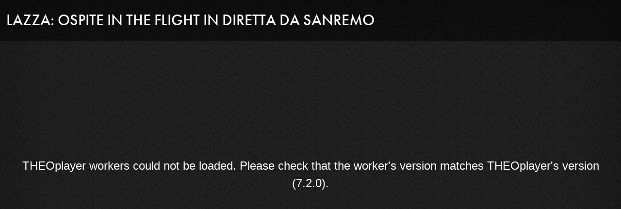

--- FILE ---
content_type: text/html; charset=utf-8
request_url: https://cloud.rtl.it/play.rtl.it/embed/media/1/53614
body_size: 11050
content:


<!DOCTYPE html>
<html lang="it">
<head>
    
<title>RTL 102.5 - Lazza: ospite in The Flight in diretta da Sanremo</title>
<meta charset="utf-8" />
<meta http-equiv="X-UA-Compatible" content="IE=edge" />
<meta name="viewport" content="width=device-width, initial-scale=1" />
<meta name="author" content="RTL 102.5 Hit Radio s.r.l." />
<meta name="title" content="RTL 102.5 - Lazza: ospite in The Flight in diretta da Sanremo" />
<meta name="description" content="Sabato 11 febbraio,Lazza &#232; stato ospite in diretta da Sanremo su RTL 102.5, in “The Flight“ con con Matteo Campese, Paola Di Benedetto e Jody Cecchetto. " />
<meta name="robots" content="index, follow, max-snippet:-1, max-image-preview:large, max-video-preview:-1" />
<meta property="og:locale" content="it_IT" />
<meta property="og:type" content="website" />
<meta property="og:title" content="RTL 102.5 - Lazza: ospite in The Flight in diretta da Sanremo" />
<meta property="og:description" content="Sabato 11 febbraio,Lazza &#232; stato ospite in diretta da Sanremo su RTL 102.5, in “The Flight“ con con Matteo Campese, Paola Di Benedetto e Jody Cecchetto. " />
<meta property="og:url" content="https://play.rtl.it/embed/media/1/53614" />
<meta property="og:site_name" content="rtl.it" />
<meta property="fb:app_id" content="2416697111889885" />
<meta property="fb:pages" content="167781155132" />
<meta name="apple-itunes-app" content="app-id=326140144">
<meta name="google-play-app" content="app-id=com.rtl.rtlapp">

        <meta property="og:image" content="https://cloud.rtl.it/assets/play.rtl.it/2.1.5/img/logo/rtl-play-logo-1200x630.jpg" />


<meta property="twitter:site" content="@rtl1025" />
<meta property="twitter:creator" content="@rtl1025" />
<meta property="twitter:title" content="RTL 102.5 - Lazza: ospite in The Flight in diretta da Sanremo" />
<meta property="twitter:description" content="Sabato 11 febbraio,Lazza &#232; stato ospite in diretta da Sanremo su RTL 102.5, in “The Flight“ con con Matteo Campese, Paola Di Benedetto e Jody Cecchetto. " />
<meta property="twitter:card" content="summary_large_image" />


<link rel="apple-touch-icon" sizes="57x57" href="https://cloud.rtl.it/assets/play.rtl.it/2.1.5/img/logo/apple-icon-57x57.png" />
<link rel="apple-touch-icon" sizes="60x60" href="https://cloud.rtl.it/assets/play.rtl.it/2.1.5/img/logo/apple-icon-60x60.png" />
<link rel="apple-touch-icon" sizes="72x72" href="https://cloud.rtl.it/assets/play.rtl.it/2.1.5/img/logo/apple-icon-72x72.png" />
<link rel="apple-touch-icon" sizes="76x76" href="https://cloud.rtl.it/assets/play.rtl.it/2.1.5/img/logo/apple-icon-76x76.png" />
<link rel="apple-touch-icon" sizes="114x114" href="https://cloud.rtl.it/assets/play.rtl.it/2.1.5/img/logo/apple-icon-114x114.png" />
<link rel="apple-touch-icon" sizes="120x120" href="https://cloud.rtl.it/assets/play.rtl.it/2.1.5/img/logo/apple-icon-120x120.png" />
<link rel="apple-touch-icon" sizes="144x144" href="https://cloud.rtl.it/assets/play.rtl.it/2.1.5/img/logo/apple-icon-144x144.png" />
<link rel="apple-touch-icon" sizes="152x152" href="https://cloud.rtl.it/assets/play.rtl.it/2.1.5/img/logo/apple-icon-152x152.png" />
<link rel="apple-touch-icon" sizes="180x180" href="https://cloud.rtl.it/assets/play.rtl.it/2.1.5/img/logo/apple-icon-180x180.png" />
<link rel="icon" type="image/png" sizes="192x192" href="https://cloud.rtl.it/assets/play.rtl.it/2.1.5/img/logo/android-icon-192x192.png" />
<link rel="icon" type="image/png" sizes="32x32" href="https://cloud.rtl.it/assets/play.rtl.it/2.1.5/img/logo/favicon-32x32.png" />
<link rel="icon" type="image/png" sizes="96x96" href="https://cloud.rtl.it/assets/play.rtl.it/2.1.5/img/logo/favicon-96x96.png" />
<link rel="icon" type="image/png" sizes="16x16" href="https://cloud.rtl.it/assets/play.rtl.it/2.1.5/img/logo/favicon-16x16.png" />
<link rel="icon" type="image/x-icon" href="https://cloud.rtl.it/assets/play.rtl.it/2.1.5/img/logo/favicon.ico" />
<link rel="shortcut icon" href="https://cloud.rtl.it/assets/play.rtl.it/2.1.5/img/logo/favicon.ico" type="image/vnd.microsoft.icon" />
<link rel="manifest" href="/manifest.json" />
<meta name="msapplication-TileColor" content="#000000">
<meta name="msapplication-TileImage" content="https://cloud.rtl.it/assets/play.rtl.it/2.1.5/img/logo/ms-icon-144x144.png">
<meta name="theme-color" content="#000000">
<meta name="mobile-web-app-capable" content="yes">
<meta name="google-site-verification" content="7Pk60wn6259DzfOjb2fdzLoA3VWqmXNwnaxI0ykBYis" />
<link rel="search" href="/opensearch-documentation.xml" type="application/opensearchdescription+xml" title="play.rtl.it" />
<link rel="canonical" href="https://play.rtl.it/embed/media/1/53614" />

<script type="application/ld+json">
{
    "@context": "http://schema.org",
    "@type": "WebSite",
    "url": "https://play.rtl.it/",
    "potentialAction": {
        "@type": "SearchAction",
        "target": "https://play.rtl.it/cerca/?q={search_term_string}",
        "query-input": "required name=search_term_string"
    }
}
</script>

    <!-- Chromecast SDK -->
    <script type="text/javascript" src="//www.gstatic.com/cv/js/sender/v1/cast_sender.js?loadCastFramework=1"></script>
    <!-- THEOplayer library and css -->
    <link rel="stylesheet" href="https://cloud.rtl.it/SDK/THEO/7.2.0/ui.css" type="text/css" />
    <script type="text/javascript" src="https://cloud.rtl.it/SDK/THEO/7.2.0/THEOplayer.js"></script>
    <script type="text/javascript" src="https://cloud.rtl.it/SDK/THEO/THEOplayerNielsenSDK.v1.0.14.js"></script>
    <script type="text/javascript" src="//imasdk.googleapis.com/js/sdkloader/ima3.js"></script>
            <link href="https://use.typekit.net/iye6pcp.css" rel="stylesheet" />
    <link rel="stylesheet" type="text/css" href="https://cloud.rtl.it/assets/play.rtl.it/2.1.5/css/embed/media.min.css" />
</head>
<body class="broadcaster-1">
        <header>
            <h1>Lazza: ospite in The Flight in diretta da Sanremo</h1>
        </header>
    <div id="video-player" class="theoplayer-container video-js theoplayer-skin"></div>    
    <script type="text/javascript">
        var mediaItem = {"id":53614,"title":"Lazza: ospite in The Flight in diretta da Sanremo","description":"Sabato 11 febbraio,Lazza è stato ospite in diretta da Sanremo su RTL 102.5, in “The Flight“ con con Matteo Campese, Paola Di Benedetto e Jody Cecchetto. ","url":"https://webtools-dd782ed59e2a4e86aabf6fc508674b59.msvdn.net/content/C7HGICPH7tqb","link":"","type":202,"channel":7,"duration":376384,"status":1,"descriptor":{"contentId":"C7HGICPH7tqb","gidProperty":"dd782ed5-9e2a-4e86-aabf-6fc508674b59","gidFolder":"eacb7682-b133-4353-8be0-2a97e15ee440","title":"Lazza: ospite in The Flight in diretta da Sanremo","shortDescription":"","longDescription":"Lazza ospite in diretta da Sanremo su Rtl 102.5 per parlare di \"Cenere, la canzone con la quale è in gara, e raccontare il suo Festival di Sanremo 2023.","tags":["lazza","sanremo-2023","sanremo 2023","festival","cenere"],"duration":"00:06:16.3840000","contentType":"video/mp4","contentLength":108721371,"encodingPercentageStatus":100,"onDemandEncodingStatus":4,"endpointList":{"hostname":"dd782ed59e2a4e86aabf6fc508674b59.msvdn.net","abr":{"hls":"https://dd782ed59e2a4e86aabf6fc508674b59.msvdn.net/vod/C7HGICPH7tqb/playlist.m3u8","hss":"https://dd782ed59e2a4e86aabf6fc508674b59.msvdn.net/vod/C7HGICPH7tqb/Manifest","dash":"https://dd782ed59e2a4e86aabf6fc508674b59.msvdn.net/vod/C7HGICPH7tqb/manifest.mpd"},"source":{"hls":"https://dd782ed59e2a4e86aabf6fc508674b59.msvdn.net/vod/C7HGICPH7tqb/original/playlist.m3u8","hss":"https://dd782ed59e2a4e86aabf6fc508674b59.msvdn.net/vod/C7HGICPH7tqb/original/Manifest","dash":"https://dd782ed59e2a4e86aabf6fc508674b59.msvdn.net/vod/C7HGICPH7tqb/original/manifest.mpd","progressive":"https://dd782ed59e2a4e86aabf6fc508674b59.msvdn.net/vod/C7HGICPH7tqb/original.mp4"},"renditions":[{"url":"https://dd782ed59e2a4e86aabf6fc508674b59.msvdn.net/vod/C7HGICPH7tqb/libx264_yuv420p_1920_1080_25_3000_libfdk_aac_128_48000_2.mp4","contentType":"video/mp4","contentLength":144425463,"frameWidth":1920,"frameHeight":1080},{"url":"https://dd782ed59e2a4e86aabf6fc508674b59.msvdn.net/vod/C7HGICPH7tqb/libx264_yuv420p_1280_720_25_2300_libfdk_aac_128_48000_2.mp4","contentType":"video/mp4","contentLength":112640743,"frameWidth":1280,"frameHeight":720},{"url":"https://dd782ed59e2a4e86aabf6fc508674b59.msvdn.net/vod/C7HGICPH7tqb/libx264_yuv420p_854_480_25_1300_libfdk_aac_64_48000_2.mp4","contentType":"video/mp4","contentLength":62480337,"frameWidth":854,"frameHeight":480},{"url":"https://dd782ed59e2a4e86aabf6fc508674b59.msvdn.net/vod/C7HGICPH7tqb/libmp3lame_128_48000_2.mp3","contentType":"audio/mpeg","contentLength":6023469},{"url":"https://dd782ed59e2a4e86aabf6fc508674b59.msvdn.net/vod/C7HGICPH7tqb/libfdk_aac_128_48000_2.m4a","contentType":"audio/x-m4a","contentLength":6095225}]},"hasPoster":true,"poster":"https://webtools-dd782ed59e2a4e86aabf6fc508674b59.msvdn.net/image/C7HGICPH7tqb/poster?pictureprofile=L&compression=85&format=JPEG","thumbnailCount":26,"thumbnails":{"thumbstrip":"https://webtools-dd782ed59e2a4e86aabf6fc508674b59.msvdn.net/image/C7HGICPH7tqb/thumbstrip","thumbVTT":"https://webtools-dd782ed59e2a4e86aabf6fc508674b59.msvdn.net/image/C7HGICPH7tqb/thumbstrip/vtt"},"creationDate":"2023-02-11T14:21:08.997","publishDate":"2023-02-11T14:21:08.997"},"images":{"60":"https://cloud.rtl.it/RTLFM/Media/60xH/lazza-ospite-in-the-flight-in-diretta-da-sanremo-rvps2.jpg","170":"https://cloud.rtl.it/RTLFM/Media/170xH/lazza-ospite-in-the-flight-in-diretta-da-sanremo-rvps2.jpg","180":"https://cloud.rtl.it/RTLFM/Media/180xH/lazza-ospite-in-the-flight-in-diretta-da-sanremo-rvps2.jpg","300":"https://cloud.rtl.it/RTLFM/Media/300xH/lazza-ospite-in-the-flight-in-diretta-da-sanremo-rvps2.jpg","400":"https://cloud.rtl.it/RTLFM/Media/400xH/lazza-ospite-in-the-flight-in-diretta-da-sanremo-rvps2.jpg","600":"https://cloud.rtl.it/RTLFM/Media/600xH/lazza-ospite-in-the-flight-in-diretta-da-sanremo-rvps2.jpg","700":"https://cloud.rtl.it/RTLFM/Media/700xH/lazza-ospite-in-the-flight-in-diretta-da-sanremo-rvps2.jpg","1000":"https://cloud.rtl.it/RTLFM/Media/1000xH/lazza-ospite-in-the-flight-in-diretta-da-sanremo-rvps2.jpg"},"tags":[{"label":"cenere","refId":53614,"refType":202,"broadcasterLabel":1},{"label":"festival","refId":53614,"refType":202,"broadcasterLabel":1},{"label":"lazza","refId":53614,"refType":202,"broadcasterLabel":1},{"label":"sanremo 2023","refId":53614,"refType":202,"broadcasterLabel":1},{"label":"sanremo-2023","refId":53614,"refType":202,"broadcasterLabel":1}],"references":[{"id":53614,"type":202,"refId":58271,"refType":2,"broadcasterLabel":1},{"id":53614,"type":202,"refId":59287,"refType":10,"broadcasterLabel":1}],"artistIds":[],"broadcasterLabel":1};
    </script>
    <script type="text/javascript" src="https://cloud.rtl.it/assets/play.rtl.it/2.1.5/js/embed/media.min.js"></script>
</body>
</html>



--- FILE ---
content_type: text/html
request_url: https://cloud.rtl.it/SDK/THEO/5.3.0/iframe.html
body_size: 778
content:
<!DOCTYPE html><html lang="en"><head><title>_</title><meta name="robots" content="noindex,nofollow"/></head><body><script type="text/javascript">!function(e,t){"use strict";var a,s;function i(e){try{t.postMessage({type:"message",id:s,data:e.data},"*")}catch(e){n(e)}}function n(e){t.postMessage({type:"error",id:s,data:{message:e.message,filename:e.filename,lineno:e.lineno}},"*")}e.addEventListener("message",(function(e){try{"terminate"===e.data.type?a.terminate():"initialize"===e.data.type?(s=e.data.id,(a=new Worker(e.data.script)).addEventListener("message",i),a.addEventListener("error",n),t.postMessage({type:"initialized",id:s},"*")):"message"===e.data.type&&a.postMessage(e.data.data)}catch(e){n(e)}}),!1)}(window,parent);</script></body></html>

--- FILE ---
content_type: text/vtt
request_url: https://webtools-dd782ed59e2a4e86aabf6fc508674b59.msvdn.net/image/C7HGICPH7tqb/thumbstrip/vtt?t=1676134157
body_size: 7046
content:
WEBVTT

00:00:00.000 --> 00:00:03.000
1.jpg#xywh=0,0,100,56

00:00:03.000 --> 00:00:06.000
1.jpg#xywh=100,0,100,56

00:00:06.000 --> 00:00:09.000
1.jpg#xywh=200,0,100,56

00:00:09.000 --> 00:00:12.000
1.jpg#xywh=300,0,100,56

00:00:12.000 --> 00:00:15.000
1.jpg#xywh=400,0,100,56

00:00:15.000 --> 00:00:18.000
1.jpg#xywh=500,0,100,56

00:00:18.000 --> 00:00:21.000
1.jpg#xywh=600,0,100,56

00:00:21.000 --> 00:00:24.000
1.jpg#xywh=700,0,100,56

00:00:24.000 --> 00:00:27.000
1.jpg#xywh=800,0,100,56

00:00:27.000 --> 00:00:30.000
1.jpg#xywh=900,0,100,56

00:00:30.000 --> 00:00:33.000
1.jpg#xywh=0,56,100,56

00:00:33.000 --> 00:00:36.000
1.jpg#xywh=100,56,100,56

00:00:36.000 --> 00:00:39.000
1.jpg#xywh=200,56,100,56

00:00:39.000 --> 00:00:42.000
1.jpg#xywh=300,56,100,56

00:00:42.000 --> 00:00:45.000
1.jpg#xywh=400,56,100,56

00:00:45.000 --> 00:00:48.000
1.jpg#xywh=500,56,100,56

00:00:48.000 --> 00:00:51.000
1.jpg#xywh=600,56,100,56

00:00:51.000 --> 00:00:54.000
1.jpg#xywh=700,56,100,56

00:00:54.000 --> 00:00:57.000
1.jpg#xywh=800,56,100,56

00:00:57.000 --> 00:01:00.000
1.jpg#xywh=900,56,100,56

00:01:00.000 --> 00:01:03.000
1.jpg#xywh=0,112,100,56

00:01:03.000 --> 00:01:06.000
1.jpg#xywh=100,112,100,56

00:01:06.000 --> 00:01:09.000
1.jpg#xywh=200,112,100,56

00:01:09.000 --> 00:01:12.000
1.jpg#xywh=300,112,100,56

00:01:12.000 --> 00:01:15.000
1.jpg#xywh=400,112,100,56

00:01:15.000 --> 00:01:18.000
1.jpg#xywh=500,112,100,56

00:01:18.000 --> 00:01:21.000
1.jpg#xywh=600,112,100,56

00:01:21.000 --> 00:01:24.000
1.jpg#xywh=700,112,100,56

00:01:24.000 --> 00:01:27.000
1.jpg#xywh=800,112,100,56

00:01:27.000 --> 00:01:30.000
1.jpg#xywh=900,112,100,56

00:01:30.000 --> 00:01:33.000
1.jpg#xywh=0,168,100,56

00:01:33.000 --> 00:01:36.000
1.jpg#xywh=100,168,100,56

00:01:36.000 --> 00:01:39.000
1.jpg#xywh=200,168,100,56

00:01:39.000 --> 00:01:42.000
1.jpg#xywh=300,168,100,56

00:01:42.000 --> 00:01:45.000
1.jpg#xywh=400,168,100,56

00:01:45.000 --> 00:01:48.000
1.jpg#xywh=500,168,100,56

00:01:48.000 --> 00:01:51.000
1.jpg#xywh=600,168,100,56

00:01:51.000 --> 00:01:54.000
1.jpg#xywh=700,168,100,56

00:01:54.000 --> 00:01:57.000
1.jpg#xywh=800,168,100,56

00:01:57.000 --> 00:02:00.000
1.jpg#xywh=900,168,100,56

00:02:00.000 --> 00:02:03.000
1.jpg#xywh=0,224,100,56

00:02:03.000 --> 00:02:06.000
1.jpg#xywh=100,224,100,56

00:02:06.000 --> 00:02:09.000
1.jpg#xywh=200,224,100,56

00:02:09.000 --> 00:02:12.000
1.jpg#xywh=300,224,100,56

00:02:12.000 --> 00:02:15.000
1.jpg#xywh=400,224,100,56

00:02:15.000 --> 00:02:18.000
1.jpg#xywh=500,224,100,56

00:02:18.000 --> 00:02:21.000
1.jpg#xywh=600,224,100,56

00:02:21.000 --> 00:02:24.000
1.jpg#xywh=700,224,100,56

00:02:24.000 --> 00:02:27.000
1.jpg#xywh=800,224,100,56

00:02:27.000 --> 00:02:30.000
1.jpg#xywh=900,224,100,56

00:02:30.000 --> 00:02:33.000
1.jpg#xywh=0,280,100,56

00:02:33.000 --> 00:02:36.000
1.jpg#xywh=100,280,100,56

00:02:36.000 --> 00:02:39.000
1.jpg#xywh=200,280,100,56

00:02:39.000 --> 00:02:42.000
1.jpg#xywh=300,280,100,56

00:02:42.000 --> 00:02:45.000
1.jpg#xywh=400,280,100,56

00:02:45.000 --> 00:02:48.000
1.jpg#xywh=500,280,100,56

00:02:48.000 --> 00:02:51.000
1.jpg#xywh=600,280,100,56

00:02:51.000 --> 00:02:54.000
1.jpg#xywh=700,280,100,56

00:02:54.000 --> 00:02:57.000
1.jpg#xywh=800,280,100,56

00:02:57.000 --> 00:03:00.000
1.jpg#xywh=900,280,100,56

00:03:00.000 --> 00:03:03.000
1.jpg#xywh=0,336,100,56

00:03:03.000 --> 00:03:06.000
1.jpg#xywh=100,336,100,56

00:03:06.000 --> 00:03:09.000
1.jpg#xywh=200,336,100,56

00:03:09.000 --> 00:03:12.000
1.jpg#xywh=300,336,100,56

00:03:12.000 --> 00:03:15.000
1.jpg#xywh=400,336,100,56

00:03:15.000 --> 00:03:18.000
1.jpg#xywh=500,336,100,56

00:03:18.000 --> 00:03:21.000
1.jpg#xywh=600,336,100,56

00:03:21.000 --> 00:03:24.000
1.jpg#xywh=700,336,100,56

00:03:24.000 --> 00:03:27.000
1.jpg#xywh=800,336,100,56

00:03:27.000 --> 00:03:30.000
1.jpg#xywh=900,336,100,56

00:03:30.000 --> 00:03:33.000
1.jpg#xywh=0,392,100,56

00:03:33.000 --> 00:03:36.000
1.jpg#xywh=100,392,100,56

00:03:36.000 --> 00:03:39.000
1.jpg#xywh=200,392,100,56

00:03:39.000 --> 00:03:42.000
1.jpg#xywh=300,392,100,56

00:03:42.000 --> 00:03:45.000
1.jpg#xywh=400,392,100,56

00:03:45.000 --> 00:03:48.000
1.jpg#xywh=500,392,100,56

00:03:48.000 --> 00:03:51.000
1.jpg#xywh=600,392,100,56

00:03:51.000 --> 00:03:54.000
1.jpg#xywh=700,392,100,56

00:03:54.000 --> 00:03:57.000
1.jpg#xywh=800,392,100,56

00:03:57.000 --> 00:04:00.000
1.jpg#xywh=900,392,100,56

00:04:00.000 --> 00:04:03.000
1.jpg#xywh=0,448,100,56

00:04:03.000 --> 00:04:06.000
1.jpg#xywh=100,448,100,56

00:04:06.000 --> 00:04:09.000
1.jpg#xywh=200,448,100,56

00:04:09.000 --> 00:04:12.000
1.jpg#xywh=300,448,100,56

00:04:12.000 --> 00:04:15.000
1.jpg#xywh=400,448,100,56

00:04:15.000 --> 00:04:18.000
1.jpg#xywh=500,448,100,56

00:04:18.000 --> 00:04:21.000
1.jpg#xywh=600,448,100,56

00:04:21.000 --> 00:04:24.000
1.jpg#xywh=700,448,100,56

00:04:24.000 --> 00:04:27.000
1.jpg#xywh=800,448,100,56

00:04:27.000 --> 00:04:30.000
1.jpg#xywh=900,448,100,56

00:04:30.000 --> 00:04:33.000
1.jpg#xywh=0,504,100,56

00:04:33.000 --> 00:04:36.000
1.jpg#xywh=100,504,100,56

00:04:36.000 --> 00:04:39.000
1.jpg#xywh=200,504,100,56

00:04:39.000 --> 00:04:42.000
1.jpg#xywh=300,504,100,56

00:04:42.000 --> 00:04:45.000
1.jpg#xywh=400,504,100,56

00:04:45.000 --> 00:04:48.000
1.jpg#xywh=500,504,100,56

00:04:48.000 --> 00:04:51.000
1.jpg#xywh=600,504,100,56

00:04:51.000 --> 00:04:54.000
1.jpg#xywh=700,504,100,56

00:04:54.000 --> 00:04:57.000
1.jpg#xywh=800,504,100,56

00:04:57.000 --> 00:05:00.000
1.jpg#xywh=900,504,100,56

00:05:00.000 --> 00:05:03.000
2.jpg#xywh=0,0,100,56

00:05:03.000 --> 00:05:06.000
2.jpg#xywh=100,0,100,56

00:05:06.000 --> 00:05:09.000
2.jpg#xywh=200,0,100,56

00:05:09.000 --> 00:05:12.000
2.jpg#xywh=300,0,100,56

00:05:12.000 --> 00:05:15.000
2.jpg#xywh=400,0,100,56

00:05:15.000 --> 00:05:18.000
2.jpg#xywh=500,0,100,56

00:05:18.000 --> 00:05:21.000
2.jpg#xywh=600,0,100,56

00:05:21.000 --> 00:05:24.000
2.jpg#xywh=700,0,100,56

00:05:24.000 --> 00:05:27.000
2.jpg#xywh=800,0,100,56

00:05:27.000 --> 00:05:30.000
2.jpg#xywh=900,0,100,56

00:05:30.000 --> 00:05:33.000
2.jpg#xywh=0,56,100,56

00:05:33.000 --> 00:05:36.000
2.jpg#xywh=100,56,100,56

00:05:36.000 --> 00:05:39.000
2.jpg#xywh=200,56,100,56

00:05:39.000 --> 00:05:42.000
2.jpg#xywh=300,56,100,56

00:05:42.000 --> 00:05:45.000
2.jpg#xywh=400,56,100,56

00:05:45.000 --> 00:05:48.000
2.jpg#xywh=500,56,100,56

00:05:48.000 --> 00:05:51.000
2.jpg#xywh=600,56,100,56

00:05:51.000 --> 00:05:54.000
2.jpg#xywh=700,56,100,56

00:05:54.000 --> 00:05:57.000
2.jpg#xywh=800,56,100,56

00:05:57.000 --> 00:06:00.000
2.jpg#xywh=900,56,100,56

00:06:00.000 --> 00:06:03.000
2.jpg#xywh=0,112,100,56

00:06:03.000 --> 00:06:06.000
2.jpg#xywh=100,112,100,56

00:06:06.000 --> 00:06:09.000
2.jpg#xywh=200,112,100,56

00:06:09.000 --> 00:06:12.000
2.jpg#xywh=300,112,100,56

00:06:12.000 --> 00:06:15.000
2.jpg#xywh=400,112,100,56


--- FILE ---
content_type: text/plain
request_url: https://validate.theoplayer.com/1/2d06fc74-458c-45c7-b9e5-7cbb5dbc14df
body_size: 111
content:
[base64]